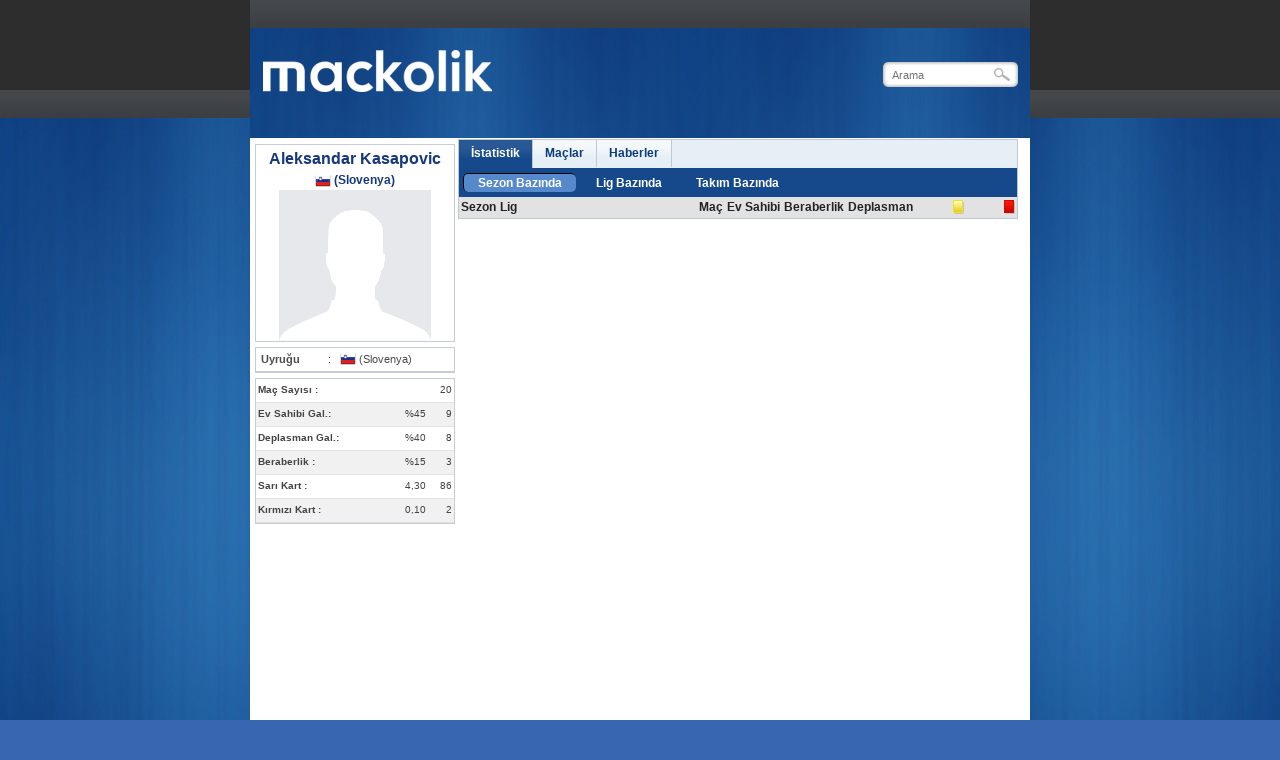

--- FILE ---
content_type: text/html; charset=utf-8
request_url: https://arsiv.mackolik.com/Hakem/19926/Aleksandar-Kasapovic
body_size: 8792
content:


<!DOCTYPE html PUBLIC "-//W3C//DTD XHTML 1.0 Transitional//EN" "http://www.w3.org/TR/xhtml1/DTD/xhtml1-transitional.dtd">
<html xmlns="http://www.w3.org/1999/xhtml" xml:lang="en">
<head>
    <title>Aleksandar Kasapovic @ Mackolik.com</title>
    <meta http-equiv="Content-Type" content="text/html; charset=utf-8" />
    <meta name="description" content="iddaa, iddaa sonuclari, iddaa canlı maç sonuçları,puan durumları,iddaa oranları,iddaa programı,tuttur kuponları,istatistikler,futbol ve diрer spor haberleri,altılı sonuçları ve at yarışı burada." />
    <meta name="keywords" content="iddaa, Futbol, Tahmin, Maçlar, Spor, Sahadan, Tuttur, Canlı Sonuçlar, Basketbol, Fenerbahçe, Galatasaray, Beşiktaş, Trabzonspor, Superlig" />
    <meta property="og:site_name" content="Mackolik.com" />
    <meta property="og:description" content="iddaa, iddaa sonuclari, iddaa canlı maç sonuçları,puan durumları,iddaa oranları,iddaa programı,tuttur kuponları,istatistikler,futbol ve diрer spor haberleri,altılı sonuçları ve at yarışı burada." />
    <meta property="fb:app_id" content="117408951656499" />
    <meta property="fb:admins" content="100001798426036,650403545" />

    

    <!-- Google Tag Manager -->
    <script>(function (w, d, s, l, i) {
            w[l] = w[l] || []; w[l].push({
                'gtm.start':
                    new Date().getTime(), event: 'gtm.js'
            }); var f = d.getElementsByTagName(s)[0],
                j = d.createElement(s), dl = l != 'dataLayer' ? '&l=' + l : ''; j.async = true; j.src =
                    'https://www.googletagmanager.com/gtm.js?id=' + i + dl; f.parentNode.insertBefore(j, f);
        })(window, document, 'script', 'dataLayer', 'GTM-MF7ZLM4');</script>
    <!-- End Google Tag Manager -->
    <script src="//ajax.googleapis.com/ajax/libs/jquery/1.8.2/jquery.min.js" type="text/javascript"></script>
    <script src="//cm.mackolik.com/js5/jquery-ui-1.8.23.custom/js/jquery-ui-1.8.23.custom.min.js" type="text/javascript"></script>
    <link href="//cm.mackolik.com/js5/jquery-ui-1.8.20.custom/css/custom-theme/jquery-ui-1.8.20.custom.css" rel="stylesheet" type="text/css" />
    <script type="text/javascript" src="//cm.mackolik.com/js5/jquery.jsonp-2.1.4.js"></script>
    <script type="text/javascript" src="//cm.mackolik.com/js5/jquery-autocomplete/jquery.autocomplete.min.js"></script>
    <script type="text/javascript" src="//cm.mackolik.com/js5/script.js?v=2.139"></script>
    <script type="text/javascript" src="//cm.mackolik.com/js5/Mackolik/Analytics.js"></script>

    <script src="//cm.mackolik.com/js5/jquery.fancybox-1.3.4/fancybox/jquery.fancybox-1.3.4.pack.js" type="text/javascript"></script>
    <link href="//cm.mackolik.com/js5/jquery.fancybox-1.3.4/fancybox/jquery.fancybox-1.3.4.css?v=2.139" rel="stylesheet" type="text/css" />
    <script>document.write(unescape("%3Cscript src='//go.admost.com/adx/js/admost.js?r=" + Math.random() + "' type='text/javascript'%3E%3C/script%3E"));</script>
    <link rel="stylesheet" type="text/css" href="//cm.mackolik.com/css5/master.css?v=2.139" />
    <link href="//cm.mackolik.com/js5/jquery-autocomplete/jquery.autocomplete.css" rel="stylesheet" type="text/css" />
    <script type="text/javascript">
        var SMALL_FLAG_PATH = '//im.mackolik.com/img/flags/';
        var ICON_PATH = '//im.mackolik.com/img/icons/';
        var GROUP_FLAG_PATH = '//im.mackolik.com/img/groups';
        var TEAM_LOGO_PATH = '//im.mackolik.com/img/logo/buyuk/';
        var BTEAM_LOGO_PATH = '//im.mackolik.com/img/basketlogo/buyuk/';
        var USR_APP_ROOT = '//user.mackolik.com/userpages/';
        var APP_ROOT = '//arsiv.mackolik.com';
        var IMG_PATH = '//im.mackolik.com/img5';
        var JS_ROOT = '//cm.mackolik.com/js5';
        var BASKET_GROUP_PATH = '//im.mackolik.com/img/basket_groups';
    </script>
    <style>
    	body { background-image:url(//im.mackolik.com/img5/mackolikbg.jpg); }
    	#pop-up-header .mackolik-logo { background:url(//im.mackolik.com/img5/mackolik-logo2.png) no-repeat; }
    	.seacrh-temp-l { background:url(//im.mackolik.com/img5/search-l.png) no-repeat; }
    	a.seacrh-temp-r { background:url(//im.mackolik.com/img5/search-r.png) no-repeat; }
    	#menu-temp a.menu-left-coll { background:url(//im.mackolik.com/img5/home-ico.png) no-repeat; }
    	#menu-temp .menu-center { background:url(//im.mackolik.com/img5/menu-bg.png) repeat-x; }
    	#menu-temp .menu-right-coll { background:url(//im.mackolik.com/img5/menu-right-bg.png) no-repeat; }
    	#menu-temp a.menu-rows:hover { background:url(//im.mackolik.com/img5/menu-hover.png) repeat-x; }
    	/*#left-coll .transparent-bg { background:url(//im.mackolik.com/img5/trans-bg.png) repeat-x; }--%>*/
    	#left-coll .panel-transparent { background:url(//im.mackolik.com/img5/panel-trans.png) repeat-x; }
    	#left-coll a.panel-temp:hover { background:url(//im.mackolik.com/img5/panel-hover.png) no-repeat; }
    	#left-coll .news-option {  background:url(//im.mackolik.com/img5/blue-bg.png) repeat-x; }
    	#left-coll .news-tweet-ico { background:url(//im.mackolik.com/img5/tweet-ico.png) no-repeat; }
    	#left-coll .estimate-option { background:url(//im.mackolik.com/img5/red-bg.png) repeat-x; }
    	#left-coll .news-option2 { background:url(//im.mackolik.com/img5/brown-bg.png) repeat-x; }
    	#left-coll .news-tweet-ico2 { background:url(//im.mackolik.com/img5/tweet-ico2.png) no-repeat; }
    	#left-coll .news-option3 { background:url(//im.mackolik.com/img5/green-bg.png) repeat-x; }
    	#left-coll .news-tweet-ico3 { background:url(//im.mackolik.com/img5/tweet-ico3.png) no-repeat; }
    	#left-coll .today-history { background:url(//im.mackolik.com/img5/blue-bg.png) repeat-x; }
    	#right-coll .popular-news-title { background:url(//im.mackolik.com/img5/popular-bg.png) repeat-x; }
    	#right-coll .standing-title { background:url(//im.mackolik.com/img5/standing-bg.png) repeat-x; }
    	#right-coll .standing-title-coll { background:url(//im.mackolik.com/img5/standing-hover.png) repeat-x; }
    	#right-coll .standing-menubar { background:url(//im.mackolik.com/img5/menubar-bg.png) repeat-x; }
    	#right-coll .top-tweet { background:url(//im.mackolik.com/img5/twit-top.png) no-repeat; }
    	#right-coll .wap-bg { background:url(//im.mackolik.com/img5/wap-bg.png) no-repeat; }
    	#bottom-coll2 { background-image:url(//im.mackolik.com/img5/master-bottom2.png); }
    	#footer { background-image:url(//im.mackolik.com/img5/footer.png); z-index: 1000;}
    	#right-coll .wap-screen { background:url(//im.mackolik.com/img5/wap-img.png) no-repeat; }
    	#right-coll .wap-logo { background:url(//im.mackolik.com/img5/wap-logo.png) no-repeat; }
    	#right-coll a.wap-buton { background:url(//im.mackolik.com/img5/wap-btn.png) no-repeat; }
    	#right-coll a.wap-buton:hover { background:url(//im.mackolik.com/img5/wap-btn2.png) no-repeat; }
    	.news-select-temp { background: url(//im.mackolik.com/img5/top-select-bg.png) repeat-x; }    	
    	/*.sub-menu { background: url(//im.mackolik.com/img5/submenu-bg.png) repeat-x; }*/
    	.sub-menu{ background-color: #15498c; }
    	.box-div .title { background:url(//im.mackolik.com/img5/popular-bg.png) repeat-x; }
    	/*.ui-widget-header  {background: url(//im.mackolik.com/img5/news-menu.png) repeat-x;}*/
    	.news-img-transp { background: url(//im.mackolik.com/img5/news-img-trans.png) repeat-x; }
    	.slider1 {background:url(http://im.mackolik.com/img/slider/slider-bg1.jpg) repeat-x;}
        .slider1-centercoll { background:url(http://im.mackolik.com/img/slider/slider-center-coll.gif) repeat-x; }
        .page-title-out {background: url(//im.mackolik.com/img5/top-select-bg.png) repeat-x;border: 1px solid #BECBD3 !important;}
        .competition { background: url(//im.mackolik.com/img5/rows-bg.png) repeat-x; height: 22px; border-bottom: 1px solid #CBD7E4;}
        .ui-widget-header { background: #e5eff5 url(//im.mackolik.com/img5/ui-bg_highlight-hard_100_e5eff5_1x100.png) 50% 50% repeat-x}
        .ui-dialog .ui-widget-header {background: url(//im.mackolik.com/img5/iddaa/kuponum-top.png?v=1) repeat-x !important;}
        .modalratedlg .bet-temp-title-bg {background: url(//im.mackolik.com/img5/bet/oran-title.png) repeat-x;}
        /*.modalratedlg .bet-bg {
	        background:url(//im.mackolik.com/img5/iddaa/bet-bg.png) repeat-x;
	    }
        .modalratedlg a.other-rate {
	        background:url(//im.mackolik.com/img5/iddaa/rate-bg.png) no-repeat;
        }
        .modalratedlg a.iddaa-rate-selected {
        	background:url(//im.mackolik.com/img5/iddaa/iddaa-rate-selected.png) no-repeat;
        }
	    .modalratedlg .bet-bg7 {
        	background:url(//im.mackolik.com/img5/iddaa/bet-bg2.png) repeat-x;
	    }
        .modalratedlg .bet-temp-title-bg {
	        background:url(//im.mackolik.com/img5/iddaa/modal-title-bg.png) repeat-x;
        }*/
        .basketkpn_icn {background:url(//im.mackolik.com/img5/icons/basketbol-ikon.gif) no-repeat;}
        .duellokpn_icn {background:url(//im.mackolik.com/img/groups/99999.gif) no-repeat;}
        #pop-up-header .search-temp{width:147px;}
    </style>
    <link rel="shortcut icon" href="//im.mackolik.com/img/icons/mackolik-favicon.ico" />

    

    
    
    <script type="text/javascript">
        <!--        //--><![CDATA[//><!--
        var pp_gemius_identifier = 'nGuQbY.qP0PVuSig3A0pNGaErmEBn5ug5StqFbwNQiH.v7';
        function gemius_pending(i) { window[i] = window[i] || function () { var x = window[i + '_pdata'] = window[i + '_pdata'] || []; x[x.length] = arguments; }; };
        gemius_pending('gemius_hit'); gemius_pending('gemius_event');
        gemius_pending('pp_gemius_hit'); gemius_pending('pp_gemius_event');
        (function (d, t) {
            try {
                var gt = d.createElement(t), s = d.getElementsByTagName(t)[0], l = 'http' + ((location.protocol == 'https:') ? 's' : '');
                gt.setAttribute('async', 'async'); gt.setAttribute('defer', 'defer'); gt.src = l + '://tr.hit.gemius.pl/xgemius.js'; s.parentNode.insertBefore(gt, s);
            } catch (e) { } 
        })(document, 'script');
        //--><!]]>
    </script>
    <!-- Begin comScore Tag -->
    <script>
    document.write(unescape("%3Cscript src='" + (document.location.protocol == "https:" ? "https://sb" : "http://b") + ".scorecardresearch.com/beacon.js' %3E%3C/script%3E"));
    </script>
    <script>
    COMSCORE.beacon({ c1: 2, c2: 6035584, c3: "", c4: "", c5: "", c6: "", c15: "" });
    </script>
    <noscript>
        <img src="http://b.scorecardresearch.com/p?c1=2&c2=6035584&c3=&c4=&c5=&c6=&c15=&cj=1" />
    </noscript>
    <!-- End comScore Tag -->

    <!-- Google Analytics -->
    <script>
        (function (i, s, o, g, r, a, m) {
            i['GoogleAnalyticsObject'] = r; i[r] = i[r] || function () {
                (i[r].q = i[r].q || []).push(arguments)
            }, i[r].l = 1 * new Date(); a = s.createElement(o),
            m = s.getElementsByTagName(o)[0]; a.async = 1; a.src = g; m.parentNode.insertBefore(a, m)
        })(window, document, 'script', 'https://www.google-analytics.com/analytics.js', 'ga');

        ga('create', 'UA-241588-3', 'auto');
        ga('send', 'pageview');
    </script>
    <!-- End Google Analytics -->

    
    <script src="//cm.mackolik.com/js5/Mackolik/Analytics.js?v=2.139" type="text/javascript"></script>
</head>
<body>
    <!-- Google Tag Manager (noscript) -->
    <noscript><iframe src="https://www.googletagmanager.com/ns.html?id=GTM-MF7ZLM4"
    height="0" width="0" style="display:none;visibility:hidden"></iframe></noscript>

    <div id="fb-root"></div>
    <script>(function(d, s, id) {
        var js, fjs = d.getElementsByTagName(s)[0];
        if (d.getElementById(id)) return;
        js = d.createElement(s); js.id = id;
        js.src = "//connect.facebook.net/tr_TR/sdk.js#xfbml=1&appId=117408951656499&version=v2.0";
        fjs.parentNode.insertBefore(js, fjs);
    }(document, 'script', 'facebook-jssdk'));</script>


    <div id="body" style="overflow: hidden;">
        <div id="pop-up-master" style="margin-left: 100px; background: url(http://im.mackolik.com/img5/wrapper-bg.png) repeat-x;">
            <div id="pop-up-body">
                <div id="pop-up-header" style="padding: 28px 0 0 12px;">
                    <a href="//arsiv.mackolik.com/">
                        <div class="mackolik-logo"></div>
                    </a>
                    <div style="float: left">
                        
                    </div>
                    
<style>
	.index-search { background: url(//im.mackolik.com/img5/index-search-k.png) no-repeat; }
</style>
<form id="frmSearch" method="post" name="frmSearch" action="//arsiv.mackolik.com/Search.aspx"> 
    <div class="search-temp">
        <div class="index-search">
            <input name="txtSearch" id="txtSearch" type="text" class="index-search-input" placeholder="Arama" />
        </div>
        <div class="clr"></div>
    </div>
</form>
<script>
    $("#txtSearch").focus(function () {
        if (this.value == 'Arama') {
            this.value = '';
        }
    });
    $("#txtSearch").blur(function () {
        if (this.value == '') {
            this.value = 'Arama';
        }
    });
    $("#txtSearch").autocomplete("//arsiv.mackolik.com/AjaxHandlers/SearchHandler.aspx", {
        matchSubset: false,
        minChars: 3,
        width: '285px',
        formatItem: function (item) {
            if (item.photo) {
                return "<div style='float:left;padding:3px;'>" + item.photo + "</div><div style='float:left;padding:3px;'><div>" + item.text + "</div><div class='search_detail'>" + item.desc + "</div></div>";
            } else {
                return "<div style='padding:3px;'><div>" + item.text + "</div><div class='search_detail'>" + item.desc + "</div></div>";
            }
        },
        parse: function (data) {
            data = eval(data);
            var parsed = [];

            for (var i = 0; i < data.length; i++) {
                parsed[parsed.length] = {
                    data: data[i],
                    value: data[i].text,
                    text: data[i].text,
                    photo: data[i].photo,
                    desc: data[i].desc,
                    url: data[i].url
                };
            }
            return parsed;
        }
    }).result(
        function (event, item) {
            location.href = item.url;
        }
    );
    function search() {
        document.frmSearch.action = "//arsiv.mackolik.com/Search.aspx";
        document.frmSearch.method = 'post';
        document.frmSearch.submit();
    }
    function validateIddaaText() {
        var text = document.frmSearch.txtSearch.value;
        if (text.length < 3) {
            alert("İddaa maçlarını,kodlarını yazıp araya virgül koyarak arayabilirsiniz");
            return false;
        }
        if (!text.match(/^([0-9]{3})((\,|\s)[0-9]{3})*$/)) {
            alert("Birden fazla iddaa kodu aramak için 3 basamaklı iddaa kodlarının arasına boşluk yada virgül yazmalısınız");
            return false;
        }
        return true;
    }
    function searchIddaa() {
        if (validateIddaaText()) {
            document.frmSearch.action = "//arsiv.mackolik.com/SearchWithOdds.aspx";
            document.frmSearch.method = 'post';
            document.frmSearch.submit();
        }
        return false;
    }
</script>

                </div>
                <br />
                <br />
                <div class="top-banner-coll" style="height: auto;">
                    
                </div>

                <div style="width: 780px; min-height: 480px; background-color: white;">
                    
<script src="//cm.mackolik.com/js5/Tab.js?v=2.139" type="text/javascript"></script>
<script src="//cm.mackolik.com/js5/Mackolik/Referee.js?v=2.139" type="text/javascript"></script>
    <style type="text/css">
    .competition td {
    color:#004A85;
    font-family:"Arial",Helvetica,sans-serif;
    font-size:11px !important;
    }
    .border { background-color:#DAE4E5; }
    .rowData td { border-bottom: 1px solid #DCE3E9; }
    .tab-container { float:none;}
    .news-coll-temp { margin: 6px 0 0 24px; }
    #tab-list a { font-weight:bold; font-size:12px; }
    /*.sub-menu-container { border-left: 1px solid #BCC9D1; border-right: 1px solid #BCC9D1; }*/
    #referee-body2 { border-top: 1px solid #BCC9D1; }
    h2 { font-size: 1em; }
    </style>
    <div id="pop-up-master">
    <div id="pop-up-live-master">
    <div>
    <div id="dvPlayerDetails" style="width:198px;padding:5px;float:left;background-color:White;">
        <div id="dvPlayerPhoto" class="box-container" style="width:198px;" align="center">
            <div style="color:#16387C;font-size:16px;font-weight:bold;margin-top:5px;margin-bottom:5px;">
                Aleksandar Kasapovic
            </div>
            
            <div style="color:#16387C;font-size:12px;font-weight:bold;">
                <img src="//im.mackolik.com/img/flags/SVN.gif" alt="Slovenya" style="vertical-align: middle;" /> 
            (Slovenya)</div>
            
            <div class="img">
		         
		        <img src="//im.mackolik.com/img/player-no-photo.gif" max-width="150" class="bordered-image" alt="Aleksandar Kasapovic" />
		         
            </div>
        </div>
        <div id="dvPlayerData" class="box-container normal-font" style="margin-top:5px;width:198px;" align="center">
            <table cellpadding="3" cellspacing="0" border="0" width="100%" class="info-table" id="tblReferee" >
                
					<tr class="alt1">
						<td><b>Uyruğu</b></td>
						<td>:</td>
						<td><img align="top" src="//im.mackolik.com/img/flags/SVN.gif"/>&nbsp;(Slovenya)</td>
					</tr>
                
			</table>
        </div>
        
        <div id="Div1" class="box-container normal-font list-table" style="margin-top:5px;width:198px;" align="center">
            <table cellpadding="3" cellspacing="0" border="0" width="100%" id="Table1" class="info-table" >
                <tr class="alt1">
					<td><b>Maç Sayısı :</b></td>
                    <td></td>
					<td align="right">20</td>
				</tr>
                <tr class="alt2">
					<td><b>Ev Sahibi Gal.:</b></td>
                    <td align="right">%45</td>
					<td align="right">9</td>
				</tr>
                <tr class="alt1">
					<td><b>Deplasman Gal.:</b></td>
                    <td align="right">%40</td>
					<td align="right">8</td>
				</tr>
                <tr class="alt2">
					<td><b>Beraberlik :</b></td>
                    <td align="right">%15</td>
					<td align="right">3</td>
				</tr>
                <tr class="alt1">
					<td><b>Sarı Kart :</b></td>
                    <td align="right">4,30</td>
					<td align="right">86</td>
				</tr>
                <tr class="alt2">
					<td><b>Kırmızı Kart :</b></td>
                    <td align="right">0,10</td>
					<td align="right">2</td>
				</tr>
            </table>    
        </div>
    </div>
    <div id="refereeTab" style="background-color:White;float:left;width:560px;">
        <div id="referee-tab" style="display:none;">
            <ul id="tab-list">
                <li><h2><a href="#referee-body1">İstatistik</a></h2></li>
                <li><h2><a href="#referee-body2">Maçlar</a></h2></li>
                <li><h2><a href="#referee-body3">Haberler</a></h2></li>
            </ul>
            <div id="referee-body1" class="current">
                
<style>
    #referee-stats-tab-body span  { display: none; }
    #referee-stats-tab-body span.current  { display:inline !important; }
</style>
<div class="sub-menu-container" id="referee-stats-tab">
    <ul class="sub-menu">
        <li>
            <em><a class="active" href="#">Sezon Bazında</a></em>
        </li>
        <li>
            <em><a class="" href="#">Lig Bazında</a></em>
        </li>
        <li>
            <em><a class="" href="#">Takım Bazında</a></em>
        </li>
    </ul>
</div>
<div id="referee-stats-tab-body">
    <span id="referee-stats-tab-body1" class="current">
        
<style>
 .total_row td
 {
 	border-top:1px solid #93A6B4;
 }
 .lighterGrey
{
    color: #888888;
    float:left;
    width:35px;
    font-size:9px;
    padding-left:1px;
}
.totals
{
    width:15px;
    float:left;
}
.data_number
{
    width:15px;
    float:left;
}
</style>
<div id="dvRefereeStat">
     <table id="tblRefereeStat" cellpadding=3 cellspacing=0 width="100%" class="list-table">
        <colgroup>
            <col width="5%" />
            <col width="35%" />
            <col width="10%" />
            <col width="10%" />
            <col width="10%" />
            <col width="10%" />
            <col width="10%" />
            <col width="10%" />
        </colgroup>
        <tr class="table-header" align=right>
            <td align="left">Sezon</td>
            <td align="left">Lig</td>
            <td align="right">Maç</td>
            <td style="white-space: nowrap;" >Ev Sahibi</td>
            <td>Beraberlik</td>
            <td>Deplasman</td>
            <td title="Kırmızı Kart"><img src="//im.mackolik.com/img5/icons/table-yellowcard.png"/></td>
            <td title="Sarı Kart"><img src="//im.mackolik.com/img5/icons/table-redcard.png"/></td>
        </tr>
            
    </table>
</div>

    </span>
    <span id="referee-stats-tab-body2"></span>
    <span id="referee-stats-tab-body3"></span>
</div>
<script>
    function changeTab(dNode, obj) {
        var url = APP_ROOT + '/AjaxHandlers/RefereeHandler.aspx?command=statTabs&id=19926&type=' + dNode.order;
        $.ajax({
            url: url,
            success: function (data) {
                obj.panelCallBack.call(obj, data, dNode);

            }
        });
    }
    var statsTab = new Mackolik.Tab("referee-stats-tab");
    statsTab.sBody = "referee-stats-tab-body";
    statsTab.aDataProcessed[1] = 1;
    statsTab.fAction = changeTab;
    statsTab.setupTabs();
</script>
            </div>
             <div id="referee-body2" class="current">
                <div align="right" class="sub-menu-container">
                    <div class="total_row" style="font-size: 12px;font-weight: bold;">Sezon :
                      <select name="matchSeasonCombo" class="menuCombo" id="matchSeasonCombo" onchange="Mackolik.Referee.Matches.changeSeason(this.value)"><option value='2025/2026'>2025/2026</option>,<option value='2024/2025'>2024/2025</option>,<option value='2024'>2024</option>,<option value='2023/2024'>2023/2024</option>,<option value='2023'>2023</option>,<option value='2022/2023'>2022/2023</option>,<option value='2022'>2022</option>,<option value='2021/2022'>2021/2022</option>,<option value='2019/2020'>2019/2020</option></select>
                    </div>
                </div>
                <div class="tab-container" style="width:550px;float:none;margin:0px;">            
                    <div id="dvMatchStat" style="width:550px;"></div>
                </div>     
                <div style="clear:both"></div>
            </div>
            <div id="referee-body3">
                
<script src="//cm.mackolik.com/js5/Mackolik/News.js?v=2.139" type="text/javascript"></script>

<style>
    #dvNewsContainer a
    {
    font-size: 12px;
    font-family: Arial;
    color: #1E598E;
    font-weight: bold;
    height:auto;
    }
    .paging-box-text {
    width: auto!important;
    }
    .video2 {
    position: absolute;
    background-image: url(//im.mackolik.com/img5/video-ico3.png);
    width: 239px;
    height: 134px;
    top: 0px;
    left: 0px;
    }
</style>
 
    <div id="dvNewsContainer">
    
    <div class="news-master-temp">
        <div class="news-rows-temp">
        
        <div class="clr"></div>     
        </div>
        <div class="clr"></div>     
    </div>
    
<link type="text/css" rel="stylesheet" href="//cm.mackolik.com/css5/forum.css?v=2.139" />


</div> 

<script>
//    function goToNewsPg(page,pageSize) {
//        $.ajax({ url: "//arsiv.mackolik.com/AjaxHandlers/NewsHandler.aspx?command=newsControl&page=" + page + "&pageSize=" + pageSize,
//            success: function (data) {
//                jQuery('#dvNewsContainer').parent().html(data);
//            }
//        });
//    }
</script>
            </div>
            <div style="clear: both;"></div>
        </div>
        <div style="clear: both;"></div>
    </div>
    <div style="clear: both;"></div>
    </div>
    <div style="clear: both;"></div>
    </div>
    <div style="clear: both;"></div>
    </div>
    <div style="clear: both;"></div>
            
      
    <script type="text/javascript">
        var bMatchesInitialized = false;
        var bTabLoading = false;
        $(function() {
            $("#referee-tab").css("display", "").tabs({
                cache: true,
                select: function(event, ui) { 
                    return !bTabLoading; 
                },
                load: function(event, ui) { 
                    bTabLoading = false; 
                },
                ajaxOptions: { beforeSend: function(xhr) { bTabLoading = true; } }
            });
        });
      
     
    
    var tblReferee = document.getElementById("tblReferee");
	    
	for(var i=0; i<tblReferee.rows.length; i++) {
	    tblReferee.rows[i].className = "alt" + (i%2+1);
    }

    function onLoad() {
        var id= 19926;
        Mackolik.Referee.init(id);
        Mackolik.Referee.sLastSeason = "2025/2026";
        Mackolik.Referee.Matches.init(Mackolik.Referee.sLastSeason);
        Mackolik.Referee.Teams.init(0);
    }
    
    window.onload = onLoad; 
    
     function changeSeasonForTeams(season) {
            $("#hdnPage").val(0);	 
            teamPost();
            $("#seasonCombo").val(season);
                 
	    }
    function teamPost(season) {
        $.post(APP_ROOT + '/AjaxHandlers/RefereeHandler.aspx?command=teamStatistics&id=19926',
        $("#frmCriteria").serialize(),
            function (data) {
            $('#teamContrlDiv').html(data);
            });
    }
    function gotoPage(iPageNumber) {
        $("#hdnPage").val(iPageNumber);
        teamPost();

        }
         
    function post() {
        $.post(APP_ROOT + '/AjaxHandlers/RefereeHandler.aspx?command=statTabs&id=19926&type=3',
        $("#frmCriteria").serialize(),
            function (data) {
            $('#teamContrlDiv').html(data);
            });
    }
    function sortCol(col) {
        if (col == $("#hdnSort").val()) {
            if (jQuery("#hdnSortDir").val() == "Asc") {
                jQuery("#hdnSortDir").val("Desc");
            } else {
                jQuery("#hdnSortDir").val("Asc");
            }
        } else {
            jQuery("#hdnSort").val(col);
            jQuery("#hdnSortDir").val("Desc");
        }
        jQuery("#hdnPage").val(0);
        var season=$('#seasonCombo').val();
        teamPost();
    }
    function sort(sortCol, sortDir) {
        jQuery("#hdnPage").val(0);
        jQuery("#hdnSort").val(sortCol);
        jQuery("#hdnSortDir").val(sortDir);
        teamPost();
    }       
    </script>
 
 
                </div>
            </div>
            <div id="bottom-coll2"></div>
        </div>
        <div style="float: left; " id="dvBanner">
            
        </div>
    </div>
    <div class="clr"></div>
    

    <div id="footer" style="position: relative;height:auto;">
        <div class="footer-temp" style="position: relative;height: 336px">
            <div class="footer-coll" style="position: absolute;">
                <div class="footer-left">
                    <div class="footer-left-title">İletişim</div>
                    <a class="footer-rows" href="//arsiv.mackolik.com/Kunye" target="_blank"><img src="//im.mackolik.com/img5/footer-ico.png"  align="absmiddle" />Künye</a> 
                    <a class="footer-rows" href="//arsiv.mackolik.com/Rss" target="_blank"><img src="//im.mackolik.com/img5/footer-ico.png"  align="absmiddle" />RSS</a> 

                    <a class="footer-rows" href="//arsiv.mackolik.com/kvkk/kullanim_sartlari.html" target="_blank"><img src="//im.mackolik.com/img5/footer-ico.png"  align="absmiddle" />Kullanım Şartları</a> 
                    <a class="footer-rows" href="//arsiv.mackolik.com/kvkk/on_bilgilendirme_formu.html" target="_blank"><img src="//im.mackolik.com/img5/footer-ico.png"  align="absmiddle" />Ön Bilgilendirme Formu</a> 
                    
                    <a class="footer-rows" href="http://user.mackolik.com/UserPages/destek.aspx" target="_blank"><img src="//im.mackolik.com/img5/footer-ico.png"  align="absmiddle" />Bize Ulaşın</a> 
                </div>
                <div class="footer-center">
                    <div class="footer-center-title">Kurumsal</div>
                    <div class="footer-stencil">
                        <a class="footer-center-rows" href="//arsiv.mackolik.com/kvkk/default.aspx" target="_blank"><img src="//im.mackolik.com/img5/footer-ico.png"  align="absmiddle" />Kişisel Verileri Koruma</a>                     
                        <a class="footer-center-rows" href="http://arsiv.sahadan.com/?ref=mackolik" title="iddaa Maç Sonuçları" target="_blank"><img src="//im.mackolik.com/img5/footer-ico.png"  align="absmiddle" />Sahadan.com</a>
                        <a class="footer-center-rows" href="https://yatirimci.mackolik.com/" title="Mackolik Izahname" target="_blank"><img src="//im.mackolik.com/img5/footer-ico.png"  align="absmiddle" />Yatırımcı İlişkileri</a>
                    </div>
                </div>
                <div class="footer-left">
                    <div class="footer-left-title">Mobil</div>
                    <div class="footer-stencil">
                        <a class="footer-center-rows" href="https://itunes.apple.com/tr/app/mackolik/id398157427" target="_blank"><img src="//im.mackolik.com/img5/footer-ico.png"  align="absmiddle" />iPhone</a> 
                        <a class="footer-center-rows" href="https://play.google.com/store/apps/details?id=com.kokteyl.mackolik&hl=tr" target="_blank"><img src="//im.mackolik.com/img5/footer-ico.png"  align="absmiddle" />Android</a> 
                        <a class="footer-center-rows" href="http://www.windowsphone.com/tr-tr/store/app/mackolik/66e044c6-dc5a-45ed-b097-0ee580c4a1f7" target="_blank"><img src="//im.mackolik.com/img5/footer-ico.png"  align="absmiddle" />Windows Phone</a> 
                    </div>
                </div>
                <div class="footer-right">
                    <div class="footer-right-title">Tüm Hakkı Saklıdır 2002 mackolik.com </div>
                </div>
            </div> 
            <div style="position: absolute;width: 950px;top: 130px;text-align: center;">
                <style type="text/css">
                    #mz1{
    background-image:url("https://www.mackolik.com/img/footer0.07343d0487.png");
    height:18px;
    background-repeat:no-repeat;
    background-position:center center;
    background-size:contain;
    margin-top:25px;
    margin-bottom:10px;
}

#mz2{
    margin-bottom:15px;
}

#mz2 #mz21,
#mz2 #mz22{
    display:block;
}

#mz2 #mz21 a,
#mz2 #mz22 a{
    cursor:pointer;
}

#mz2 #mz21 span,#mz2 #mz21 a,#mz2 #mz22 span,#mz2 #mz22 a{
    display:inline-block;height:26px;width:80px;background-repeat:no-repeat;background-position:center center;background-size:contain;
}

#mz2 #mz211{
    background-image:url("https://www.mackolik.com/img/footer1.32eb870a1b.png");
}

#mz2 #mz212{
    background-image:url("https://www.mackolik.com/img/footer2.16ad103922.png");
}

#mz2 #mz213{
    background-image:url("https://www.mackolik.com/img/footer3.636f837fe5.png");
}

#mz2 #mz221{
    background-image:url("https://www.mackolik.com/img/footer4.df7b4eb69d.png");
}

#mz2 #mz222{
    background-image:url("https://www.mackolik.com/img/footer5.4a358d1bc7.png");
}

#mz2 #mz223{
    background-image:url("https://www.mackolik.com/img/footer6.6bf348dc29.png");
}

.mz-sep{
    background-image:none;background-color:#8B9FB5;width:2px !important;margin:0 10px;opacity:0.5;
}

.mz-sep.mz-sep2{display:none !important}
    .mz-sep.mz-sep2{display:inline-block !important}
    #mz2 #mz21,#mz2 #mz22{display:inline-block}
    #mz2 #mz22{margin-top:10px}
                </style>
                <div id="mz1"></div>
                <div id="mz2">
                    <span id="mz21">
                    <a id="mz211" href="https://www.mackolik.com/canli-sonuclar" target="_blank"></a>
                    <span class="mz-sep"></span>
                    <a id="mz212" href="https://www.matchendirect.fr" target="_blank"></a>
                    <span class="mz-sep"></span>
                    <a id="mz213" href="https://www.mynet.com" target="_blank"></a>
                    <span class="mz-sep mz-sep2"></span>
                    </span>
                    <span id="mz22">
                    <a id="mz221" href="https://onedio.com" target="_blank"></a>
                    <span class="mz-sep"></span>
                    <a id="mz222" href="https://www.webtekno.com" target="_blank"></a>
                    <span class="mz-sep"></span>
                    <a id="mz223" href="https://yemek.com" target="_blank"></a>
                    </span>
                </div>
            </div>
            <div class="footer-text" style="position: absolute; bottom: 0;"><br />
                <p>mackolik.com : Anadolu Ajansı ve İhlas Haber Ajansı'nın resmi abonesidir .<br />
                Bu sitedeki bazı resimler www.seskimphoto.com'dan lisanslı olarak yayınlanmaktadır. Bu site MACKOLİK A.Ş. tarafından kurulmuştur.</p>
                Mackolik.com'da yer alan tüm sayısal veriler, iddaa maç kodları, iddaa oranları, iddaa programı, maç sonuçları, puan durumu, istatistik ve tahmin bilgileri sadece bilgilendirme amaçlıdır. Bilgilerin doğruluğunu ve güncelliğini sağlamak için gereken gayret gösterilmektedir ancak bilgilerin doğruluğunun kontrolü kullanıcıların kendi sorumluluğundadır. Oluşabilecek hatalardan, maddi/manevi zararlardan Mackolik.com sorumlu tutulamaz
            </div>
        </div>
    </div>


    
    <script type="text/javascript"> 
        window.setInterval(function () {
            googletag.cmd.push(function () { googletag.pubads().refresh(); });
        }, 60 * 1000);

        (function(){ 
            var a=document.getElementsByTagName('script')[0], 
            b=document.createElement('script'); 
            b.async=!0;b.src='//cdn.dimml.io/dimml.js'; 
            a.parentNode.insertBefore(b,a); 
        })();
        /*
        $(document).ready(function () {
            var isBot = /bot|googlebot|crawler|spider|robot|crawling/i.test(navigator.userAgent);
            if ((typeof (advertisement_not_blocked) === 'undefined' || advertisement_not_blocked !== 1 || typeof (AdmostClient) === 'undefined' || typeof (_amw1) === 'undefined') && window.location.href.indexOf("adblocker.aspx") == -1 && !isBot) {
                window.location.href = "http://www.mackolik.com/adblocker.aspx";
            }
        });*/
    </script>
</body>

</html>


--- FILE ---
content_type: text/html; charset=utf-8
request_url: https://arsiv.mackolik.com/Referee/MatchStatistics.aspx?id=19926&season=2025/2026
body_size: 91
content:
[[4317055,'22.07.2025',307,'Kopenhag',32357,'Drita','2 - 0',1,1,3,0,0,{c:'UEFA Şampiyonlar Ligi',d:70258,g:22,cId:103,l:'2.Eleme Turu',m:103}],[4360512,'6.11.2025',290,'Rapid Wien',17814,'Universitatea Craiova','0 - 1',1,5,3,0,0,{c:'UEFA Konferans Ligi',d:70261,g:577,cId:13876}],[4360545,'11.12.2025',433,'Shelbourne',44,'Crystal Palace','0 - 3',1,2,0,0,0,{}],[4325713,'14.08.2025',12220,'FC Astana',2392,'Lausanne Sports','0 - 2',1,4,1,1,0,{l:'3. Eleme Turu',m:12444}]]

--- FILE ---
content_type: application/javascript
request_url: https://cm.mackolik.com/js5/Mackolik/Referee.js?v=2.139
body_size: 2328
content:
if (!Mackolik) {
    var Mackolik = {};
}

Mackolik.Referee = {
    iRefereeId: 0,
    getRefereeTabs: function (dNode, obj) {
        Mackolik.Analytics.trackEvent('Hakem', obj.aTabs[dNode.order].innerHTML, ' Hakem Id = ' + Mackolik.Referee.iRefereeId);
        if (dNode.order == 1) {
            Mackolik.Referee.aDataProcessed[1] = 1;
            Mackolik.Referee.loadPanel(dNode);
            Mackolik.Referee.Matches.getStatistics();
            return;
        }
        if (dNode.order == 4) {
            Mackolik.Referee.aDataProcessed[4] = 1;
            Mackolik.Referee.loadPanel(dNode);
            Mackolik.Referee.Teams.getTeamStats();
            return;
        }
        var url = APP_ROOT + '/AjaxHandlers/RefereeHandler.aspx?command=statTabs&id=' + Mackolik.Referee.iRefereeId + '&type=' + dNode.order;
        $.ajax({
            url: url,
            dataType: "text"
            
        });
//        var callback = new AjaxCallback(function (response) {
//            obj.panelCallBack.call(obj, response.responseText, dNode);
//        });
//        YAHOO.util.Connect.asyncRequest('GET', url, callback);
    },
    init: function (id) {
        Mackolik.Referee.iRefereeId = id;
    },
    getLeagueStatistics: function (iSeasonId, sSort, iDir) {
        var url = APP_ROOT + '/AjaxHandlers/RefereeHandler.aspx?command=leagueStats&seasonId=' + iSeasonId + '&sort=' + sSort + '&dir=' + iDir;
        $.ajax({ url: url, success: Mackolik.Referee.getLeagueStatisticsCompleted });
        //var callback = new AjaxCallback(function(response) { Mackolik.Referee.getLeagueStatisticsCompleted(response) });
        //var transaction = YAHOO.util.Connect.asyncRequest('GET', url, callback);
    },
    getLeagueStatisticsCompleted: function (response) {
        $("#league-stats-tab-body4").html(response);
    },
    sortLeagueStats: function (sort) {
        if (this.sSort == sort) {
            if (this.iSortDir == 0) {
                this.iSortDir = 1;
            } else {
                this.iSortDir = 0;
            }
        } else {
            this.sSort = sort;
            this.iSortDir = 1;
        }
        Mackolik.Referee.getLeagueStatistics(this.iSeasonId, this.sSort, this.iSortDir);
    }
};

Mackolik.Referee.Matches = {
    sSeasonName: "",
    init: function (season) {
        Mackolik.Referee.Matches.sSeasonName = season;
        Mackolik.Referee.Matches.getMatches();
    },
    changeSeason: function (season) {
        Mackolik.Referee.Matches.sSeasonName = season;
        Mackolik.Referee.Matches.getMatches();
    },
    getMatches: function () {
        var url = APP_ROOT + '/Referee/MatchStatistics.aspx?id=' + Mackolik.Referee.iRefereeId + '&season=' + this.sSeasonName;
        $.ajax({
            url: url,
            dataType: "text",
            success: function (data) {
                Mackolik.Referee.Matches.getMatchesCompleted(data);
            }
        });
        //        var callback = new AjaxCallback(function (response) { Mackolik.Referee.Matches.getMatchesCompleted(response) });
        //        var transaction = YAHOO.util.Connect.asyncRequest('GET', url, callback);
    },
    getMatchesCompleted: function (response) {
        var data = eval("(" + response + ")");
        this.writeMatches(data);
    },

    getStatistics: function () {
        var url = APP_ROOT + '/Referee/StatisticsData.aspx?id=' + Mackolik.Referee.iRefereeId;
        $.ajax({
            url: url,
            dataType: "text",
            success: function (data) {
                Mackolik.Referee.Matches.getStatisticsCompleted(data);
            }
        });
        //        var callback = new AjaxCallback(function (response) { Mackolik.Referee.Matches.getStatisticsCompleted(response) });
        //        var transaction = YAHOO.util.Connect.asyncRequest('GET', url, callback);
    },
    getStatisticsCompleted: function (response) {
        var data = eval("(" + response + ")");
        this.writeStatistics(data);
        if (YAHOO.util.Dom.getElementsByClassName("loading_div", "div").length > 0) {
            document.getElementById("referee-body3").removeChild(YAHOO.util.Dom.getElementsByClassName("loading_div", "div")[0]);
        }
    },
    writeStatistics: function (data) {
        var header = "<div style='margin-bottom:5px;width:550px' class='box-container normal-font'><div style='width:550px' class='hd'><h2>{0}</h2></div><div style='width:550px;'><table id=tblPlayerStat cellpadding=3 cellspacing=0 width='100%' class='list-table'>";
        header = header + '<colgroup><col width="25%" /><col width="10%" /><col width="10%" /><col width="10%" /><col width="10%" /><col width="7%" /><col width="7%" /><col width="7%" /><col width="7%" /></colgroup>';
        header = header + '<tr class="table-header" align=right><td align=left>Lig</td><td>Maç</td><td>Ev Sahibi</td><td>Beraberlik</td><td>Deplasman</td><td>İ <img src="' + ICON_PATH + 'sk.gif" /></td></td><td>D <img src="' + ICON_PATH + 'sk.gif" /></td><td>İ <img src="' + ICON_PATH + 'kk.gif" /><td>D <img src="' + ICON_PATH + 'kk.gif" /></td></tr>';
        var rowFormat = "<tr class='alt{0}' align=right onmouseover='highlight(this)' onmouseout='highlight(this)'><td align=left><img src='" + GROUP_FLAG_PATH + "{11}.gif'/>&nbsp;<a href='javascript:popLeagueSeason({1})'>{2}</a></td><td>{3}</td><td>{4}</td><td>{5}</td><td>{6}</td><td>{7}</td><td>{8}</td><td>{9}</td><td>{10}</td></tr>";
        var totalRowFormat = "<tr class='total_row'><td>&nbsp;</td><td align=right>{0}</td><td align=right>{1}</td><td align=right>{2}</td><td align=right>{3}</td><td align=right>{4}</td><td align=right>{5}</td><td align=right>{6}</td><td align=right>{7}</td></tr>";
        var sbStat = new StringBuilder();
        var total_match_count = 0;
        var total_yc1_count = 0;
        var total_yc2_count = 0;
        var total_rc1_count = 0;
        var total_rc2_count = 0;
        var total_hw_count = 0;
        var total_aw_count = 0;
        var total_dr_count = 0;

        sbStat.append("<div>");
        for (var j = 0; j < data.length; j++) {
            yearlyData = data[j].d;
            sbStat.appendFormat(header, data[j].s);
            for (var i = 0; i < yearlyData.length; i++) {
                var stat = yearlyData[i];
                total_match_count += stat[2];
                total_yc1_count += stat[4];
                total_yc2_count += stat[5];
                total_rc1_count += stat[6];
                total_rc2_count += stat[7];
                total_hw_count += stat[8];
                total_aw_count += stat[9];
                total_dr_count += stat[10];
                sbStat.appendFormat(rowFormat, (i % 2) + 1, stat[0], stat[1], stat[2], stat[8], stat[10], stat[9], stat[4], stat[5], stat[6], stat[7], stat[11]);
            }
            sbStat.appendFormat(totalRowFormat, total_match_count, total_hw_count, total_dr_count, total_aw_count, total_yc1_count, total_yc2_count, total_rc1_count, total_rc2_count);
            total_match_count = 0; total_yc1_count = 0; total_yc2_count = 0; total_rc1_count = 0; total_rc2_count = 0; total_hw_count = 0; total_aw_count = 0; total_dr_count = 0;
            sbStat.append("</table></div></div>");
        }
        sbStat.append("</div>");
        document.getElementById('dvPlayerStat').innerHTML = sbStat.toString();
    },
    writeMatches: function (data) {
        var header = "<table cellpadding=2 cellspacing=0 width='100%' class='list-table' border=0><colgroup><col width=75 /><col width=140 /><col width=50 ><col width=140 /><col width=1 /><col width=20 /><col width=20 /><col width=1 /><col width=20 /><col width=20 /><col width=1 /><col width=20 /><col width=20 /></colgroup>";
        //header = header + '<tr class="player_stat_header" align=right><td align=left>Tarih</td><td><img src="'+ICON_PATH+'sk.gif" /></td><td><img src="'+ICON_PATH+'kk.gif" /></td><td colspan=3 align=center>Maç</td><td><img src="'+ICON_PATH+'kk.gif" /></td><td><img src="'+ICON_PATH+'sk.gif" /></td></tr>';
        var rowFormat = "<tr class='alt{0}' align=right  onmouseover='highlight(this)' onmouseout='highlight(this)'><td align=left>{2}</td><td align=right>{3}</td><td align=center><a href='javascript:popMatch({1})'><b>{5}</b></a></td><td align=left>{4}</td><td class='border'></td><td>{6}</td><td>{7}</td><td class='border'></td><td>{8}</td><td>{9}</td><td class='border'></td><td>{10}</td><td>{11}</td></tr>";
        var lRowFormat = "<tr class='leg'><td colSpan=15>{0}</td></tr>";
        var cRowFormat = "<tr class='competition'><td colSpan=4><img src='" + GROUP_FLAG_PATH + "/" + "{2}.gif'/>&nbsp;<a href='javascript:popLeagueSeason({1})'><b>{0}</b></a></td><td class='border'></td><td colspan=2 align=center><b>Toplam</b></td><td class='border'></td><td style='white-space: nowrap;' colspan=2 align=center><b>Ev Sahibi</b></td><td class='border'></td><td colspan=2 align=center><b>Deplasman</b></td></tr>";
        cRowFormat = cRowFormat + '<tr class="player_stat_header" align=right><td align=left>Tarih</td><td colspan=3 align=center>Maç</td><td class="border"></td><td><img src="' + ICON_PATH + 'sk.gif" /></td><td><img src="' + ICON_PATH + 'kk.gif" /></td><td class="border"></td><td><img src="' + ICON_PATH + 'sk.gif" /></td><td><img src="' + ICON_PATH + 'kk.gif" /></td><td class="border"></td><td><img src="' + ICON_PATH + 'sk.gif" /></td><td><img src="' + ICON_PATH + 'kk.gif" /></td></tr>';
        var totalRowFormat = "<tr class='total_row'><td>&nbsp;</td><td align=center colspan=3>{0} maç</td><td class='border'></td><td align=right>{1}</td><td align=right>{2}</td><td class='border'></td><td align=right>{3}</td><td align=right>{4}</td><td class='border'></td><td align=right>{5}</td><td align=right>{6}</td></tr>";
        var sbStat = new StringBuilder();
        sbStat.append(header);

        var stats = data;
        var total_match_count = 0;
        var total_yc1_count = 0;
        var total_yc2_count = 0;
        var total_rc1_count = 0;
        var total_rc2_count = 0;
        //var teamName = data.t;

        for (var i = 0; i < stats.length; i++) {
            var stat = stats[i];
            var team1, team2;
            team1 = '<a href="javascript:popTeam(' + stat[2] + ')">' + stat[3] + '</span>';
            team2 = '<a href="javascript:popTeam(' + stat[4] + ')">' + stat[5] + '</span>';

            if (stat[12].c) {
                if (i > 0) {
                    sbStat.appendFormat(totalRowFormat, total_match_count, total_yc1_count + total_yc2_count, total_rc1_count + total_rc2_count, total_yc1_count, total_rc1_count, total_yc2_count, total_rc2_count);
                    total_match_count = 0; total_yc1_count = 0; total_yc2_count = 0; total_rc1_count = 0; total_rc2_count = 0;
                }
                sbStat.appendFormat(cRowFormat, stat[12].c, stat[12].d, stat[12].g);
            }
            if (stat[12].l) {
                sbStat.appendFormat(lRowFormat, stat[12].l);
            }
            total_match_count++;

            total_yc1_count += stat[8];
            total_yc2_count += stat[9];
            total_rc1_count += stat[10];
            total_rc2_count += stat[11];

            sbStat.appendFormat(rowFormat, (i % 2) + 1, stat[0], stat[1], team1, team2, stat[6], stat[8] + stat[9] == 0 ? '' : stat[8] + stat[9], stat[10] + stat[11] == 0 ? '' : stat[10] + stat[11], stat[8] == 0 ? '' : stat[8], stat[10] == 0 ? '' : stat[10], stat[9] == 0 ? '' : stat[9], stat[11] == 0 ? '' : stat[11]);
        }
        sbStat.appendFormat(totalRowFormat, total_match_count, total_yc1_count + total_yc2_count, total_rc1_count + total_rc2_count, total_yc1_count, total_rc1_count, total_yc2_count, total_rc2_count);
        sbStat.append("</table>");
        document.getElementById('dvMatchStat').innerHTML = sbStat.toString()
    }
};

Mackolik.Referee.Teams = {
    sSeasonName: "",
    init: function (season) {
        Mackolik.Referee.sSeasonName = season;
    },
    changeSeason: function (season) {
        Mackolik.Referee.sSeasonName = season;
        Mackolik.Referee.getTeamStats();
    },
    getTeamStats: function () {
        var url = APP_ROOT + '/AjaxHandlers/RefereeHandler.aspx?command=teamStats&id=' + Mackolik.Referee.iRefereeId + '&season=' + this.sSeasonName;
        $.ajax({
            url: url,
            dataType: "text",
            success: Mackolik.Referee.Teams.getTeamStatsCompleted
        });
//        var callback = new AjaxCallback(function (response) { Mackolik.Referee.Teams.getTeamStatsCompleted(response) });
//        var transaction = YAHOO.util.Connect.asyncRequest('GET', url, callback);
    },
    getTeamStatsCompleted: function (response) {
        document.getElementById("dvTeamStats").innerHTML = response.responseText;
        if (YAHOO.util.Dom.getElementsByClassName("loading_div", "div").length > 0) {
            document.getElementById("referee-body4").removeChild(YAHOO.util.Dom.getElementsByClassName("loading_div", "div")[0]);
        }
    }
};


